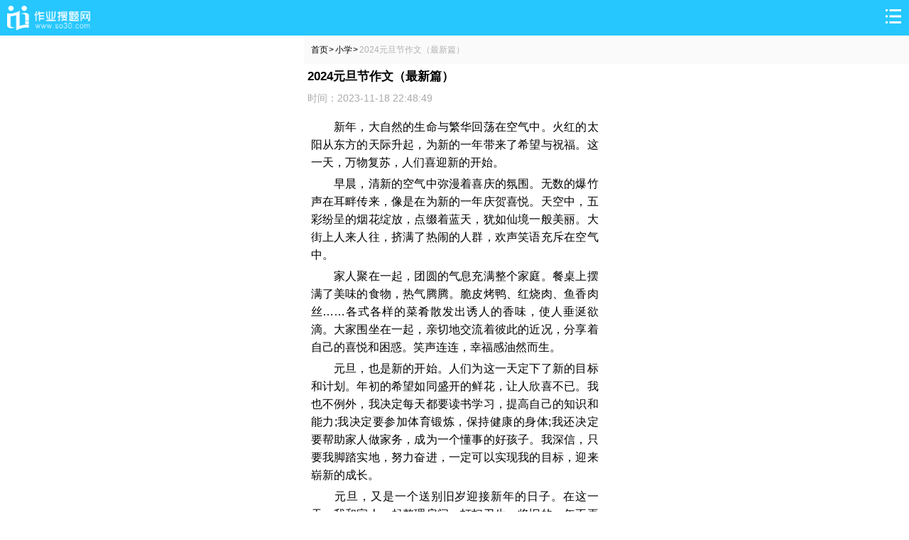

--- FILE ---
content_type: text/html
request_url: https://m.so30.com/a/24113.html
body_size: 5236
content:
<!DOCTYPE html> <html> <head>
 <meta charset="UTF-8">
 <meta name="applicable-device" content="mobile">
 <link rel="shortcut icon" href="https://static.so30.com/favicon.ico" />
 <link rel="bookmark" href="https://static.so30.com/favicon.ico" type="image/x-icon" />
 <meta name="viewport" content="initial-scale=1,minimum-scale=1.0,maximum-scale=1.0,user-scalable=no,width=device-width">
 <title>2024元旦节作文（最新篇）_作业搜题网</title>
 <meta name="keywords" content="元旦节作文,2024元旦节作文,元旦节作文最新">
 <meta name="description" content="新年，大自然的生命与繁华回荡在空气中。火红的太阳从东方的天际升起，为新的一年带来了希望与祝福。这一天，万物复苏，人们喜迎新的开始。">
 <link rel="canonical" href="https://www.so30.com/a/24113.html">
 <link rel="stylesheet" type="text/css" href="https://static.so30.com/mobile/css/style.css">
 <script type="text/javascript" src="https://static.so30.com/mobile/js/jquery.min.js"></script>
 <script>
 var config = {"articleid":24113,"catid":2,"catname":"小学","created_at":"2023-11-18 22:48:49","updated_at":"2023-11-18 22:48:49","domain":"so30.com","template":"content","lastUpdated":"2023-11-18 22:52:38"};
 </script>
 <script type="text/javascript" src="https://static.so30.com/mobile/js/index.js"></script> </head> <body> <div class="so-header-box"></div> <div class="so-header">
 <a href="https://m.so30.com" class="logo">
 <img src="https://static.so30.com/mobile/images/logo.png" alt="作业搜题网">
 </a>
 <div class="menu">
 <a href="https://m.so30.com/sitemap/">
 <img src="https://static.so30.com/mobile/images/menu.png">
 </a>
 </div> </div>

 <div class="location">
 <a href="https://m.so30.com">首页</a> >
 <a href="https://m.so30.com/xiaoxueshengzuoye/">小学</a> >
 <a href="https://m.so30.com/a/24113.html">2024元旦节作文（最新篇）</a>
 </div>
 <div class="gg_box content_top"><script>content_top()</script></div>
 <div class="ctitle mt-40">
 <h1>2024元旦节作文（最新篇）</h1>
 </div>
 <div class="ctime">时间：2023-11-18 22:48:49</div>
 <div class="content" id="article-content">
       <p>　　新年，大自然的生命与繁华回荡在空气中。火红的太阳从东方的天际升起，为新的一年带来了希望与祝福。这一天，万物复苏，人们喜迎新的开始。</p><p>　　早晨，清新的空气中弥漫着喜庆的氛围。无数的爆竹声在耳畔传来，像是在为新的一年庆贺喜悦。天空中，五彩纷呈的烟花绽放，点缀着蓝天，犹如仙境一般美丽。大街上人来人往，挤满了热闹的人群，欢声笑语充斥在空气中。</p><p>　　家人聚在一起，团圆的气息充满整个家庭。餐桌上摆满了美味的食物，热气腾腾。脆皮烤鸭、红烧肉、鱼香肉丝……各式各样的菜肴散发出诱人的香味，使人垂涎欲滴。大家围坐在一起，亲切地交流着彼此的近况，分享着自己的喜悦和困惑。笑声连连，幸福感油然而生。</p><p>　　元旦，也是新的开始。人们为这一天定下了新的目标和计划。年初的希望如同盛开的鲜花，让人欣喜不已。我也不例外，我决定每天都要读书学习，提高自己的知识和能力;我决定要参加体育锻炼，保持健康的身体;我还决定要帮助家人做家务，成为一个懂事的好孩子。我深信，只要我脚踏实地，努力奋进，一定可以实现我的目标，迎来崭新的成长。</p><p>　　元旦，又是一个送别旧岁迎接新年的日子。在这一天，我和家人一起整理房间，打扫卫生。将旧的一年不再需要的物品整理出来，清空空间，迎接新的开始。这样简单的活动，却给我带来了极大的满足感和成就感。因为只有释放过去，才能拥抱未来，给自己更多的机会和可能。</p><p>　　元旦的夜晚，星星点点的灯光在城市的夜空下闪烁。我带着期待和憧憬，向着新的一年迎风而去。这一年，我希望自己能勇敢地面对挑战，坚定地追寻梦想。这一年，我希望能与家人一起成长，共享幸福。这一年，我希望能和朋友们建立更深厚的友谊，共同进步。新的一年，我愿带着希望与勇气，迎接未知的未来。</p><p>　　元旦，是一个注定充满喜悦和希望的日子。在这一天，我们向往着美好，展望着明天。大自然以它特有的方式为我们送去了祝福，我们也应该珍惜这个机会，以积极的态度向前迈进。让我们共同携手，为新的一年努力奋斗，书写属于我们自己的精彩篇章!</p>
    </div>
 <div class="content-b">
 <p><a href="https://m.so30.com/a/24111.html">上一篇：萌娃自言自语搞笑句子</a></p>
 <p><a href="https://m.so30.com/a/24112.html">下一篇：保证不轻生的保证书</a></p>
 </div>
 <div class="gg_box content_relation"><script>content_relation()</script></div>
 <div class="cat-t flex-between">
 <div class="cat-t-t">
 <a href="javascript:;">相关阅读</a>
 </div>
 </div>
 <div class="list">
 <ul class="clearfix">
 <li>
 <div class="list-t">
 <a href="https://m.so30.com/a/23622.html">2022年元旦节作文精选500字</a>
 </div>
 <div class="list-desc">
 元旦是欢乐的。街道上不用说就是天上也显出新年的景象来。蔚蓝的天空。像一块碧玉一样逗人喜爱。偶然间也有几朵白云在万里晴空里愉快地追逐着。大街上。小巷里。...
 </div>
 <div class="list-b">
 <span>2021-09-22</span>
 <a href="https://m.so30.com/a/23622.html">点击查看</a>
 </div>
 </li>
 <li>
 <div class="list-t">
 <a href="https://m.so30.com/a/23624.html">元旦节作文600字初二2022年最新</a>
 </div>
 <div class="list-desc">
 2021年12月31日，当这一天的钟声响起时，2022元旦就要来临了。在这个辞旧迎新的日子里，我们干河小学也组织了一场盛大的文艺汇演。...
 </div>
 <div class="list-b">
 <span>2021-09-22</span>
 <a href="https://m.so30.com/a/23624.html">点击查看</a>
 </div>
 </li>
 <li>
 <div class="list-t">
 <a href="https://m.so30.com/a/23860.html">2022元旦作文300字：新年愿望</a>
 </div>
 <div class="list-desc">
 跨年了，我在奶奶家看着电视里的跨年晚会，等到快十二点时，外面的人们都在放鞭炮，想必他们一定在为新的一年祈福：希望自己能顺利的过着一个快乐的新年，让今年有一个好的...
 </div>
 <div class="list-b">
 <span>2021-09-29</span>
 <a href="https://m.so30.com/a/23860.html">点击查看</a>
 </div>
 </li>
 <li>
 <div class="list-t">
 <a href="https://m.so30.com/a/23977.html">2022元旦900字作文：新年的愿望</a>
 </div>
 <div class="list-desc">
 盼啊盼，盼啊盼，我望见xx年开着公交车，欢天喜地地赶来。新的一年，你想许下什么愿望呢? 在xx年，对资深股民的老爸来讲，可算是喜忧交加：忧的是11月股市跌破两千...
 </div>
 <div class="list-b">
 <span>2021-09-29</span>
 <a href="https://m.so30.com/a/23977.html">点击查看</a>
 </div>
 </li>
 <li>
 <div class="list-t">
 <a href="https://m.so30.com/a/11772.html">2017年快乐的的元旦作文</a>
 </div>
 <div class="list-desc">
 2017年快乐的的元旦作文 中国元旦历来指的是夏历(农历、阴历)正月初一。下面是小编整理的快乐的元旦作文，欢迎阅读。
 第一篇：快乐的的元旦今天是一年一度的元旦...
 </div>
 <div class="list-b">
 <span>2020-10-15</span>
 <a href="https://m.so30.com/a/11772.html">点击查看</a>
 </div>
 </li>
 <li>
 <div class="list-t">
 <a href="https://m.so30.com/ciyu/18511.html">2020庆祝元旦词语大全</a>
 </div>
 <div class="list-desc">
 20xx庆祝元旦词语大全 燕舞新春平安无恙
 吉庆有余百花献瑞 百花齐放万马奔腾 全家福气满院春光 庆云跃日芳草迎春 江山秀丽人物风流 江山如画日月皆春 江山永...
 </div>
 <div class="list-b">
 <span>2020-11-05</span>
 <a href="https://m.so30.com/ciyu/18511.html">点击查看</a>
 </div>
 </li>
 <li>
 <div class="list-t">
 <a href="https://m.so30.com/a/16060.html">元旦晚会_欢庆元旦作文700字-高二作文</a>
 </div>
 <div class="list-desc">
 元旦晚会_欢庆元旦作文700字-高二作文 带着收获，带着成长，带着喜悦，带着幸福，我们恋恋不舍的向2019挥手告别；带着憧憬，带着梦想，带着期望，带着翅膀，我们...
 </div>
 <div class="list-b">
 <span>2020-10-28</span>
 <a href="https://m.so30.com/a/16060.html">点击查看</a>
 </div>
 </li>
 <li>
 <div class="list-t">
 <a href="https://m.so30.com/a/23936.html">2022最新关于新年愿望抒情作文</a>
 </div>
 <div class="list-desc">
 新年有太多心愿了，如洪水般向我扑来，——题记 心愿一 我有一个心愿：希望老妈烦心事少一点，这样我也就少挨骂些， 妈妈，在工作上的不愉快，你只好在家中诉说。可你的...
 </div>
 <div class="list-b">
 <span>2021-09-29</span>
 <a href="https://m.so30.com/a/23936.html">点击查看</a>
 </div>
 </li>
 </ul>
 </div>
 <div class="gg_box content_new"><script>content_new()</script></div>
 <div class="cat-t flex-between">
 <div class="cat-t-t">
 <a href="javascript:;">最新更新</a>
 </div>
 </div>
 <div class="list">
 <ul class="clearfix">
 <li>
 <div class="list-t">
 <a href="https://m.so30.com/a/24112.html">保证不轻生的保证书</a>
 </div>
 <div class="list-b">
 <span>2023-06-04</span>
 </div>
 <div class="list-desc">
 我郑重向自己保证，无论何时何地，我都不会轻生。我深知生命是宝贵的，每个人都应该珍惜它，对待它，尊重它。我也知道，生活中难免会遇到挫折、困难和挑战，但这些都不足以动摇我的信念和决心，我一定会坚强地面对它们。...
 </div>
 </li>
 <li>
 <div class="list-t">
 <a href="https://m.so30.com/a/24111.html">萌娃自言自语搞笑句子</a>
 </div>
 <div class="list-b">
 <span>2023-06-04</span>
 </div>
 <div class="list-desc">
 1. 我想变成一只小猫咪，每天都可以睡觉和玩耍。2. 妈妈说我会长大变成一个大人，我不想变成大人，我想一直是个小孩。3. 我喜欢吃薯片，但是妈妈说吃太多会变成一个薯片。4. 我最喜欢的超级英雄是蜘蛛侠，因为他可以爬墙。...
 </div>
 </li>
 <li>
 <div class="list-t">
 <a href="https://m.so30.com/a/24110.html">短小精悍的笑话</a>
 </div>
 <div class="list-b">
 <span>2023-06-04</span>
 </div>
 <div class="list-desc">
 一只小狗问一只大象：“大象，你为什么那么大?”大象回答：“因为我吃了很多东西。”小狗又问：“那你为什么那么长?”...
 </div>
 </li>
 <li>
 <div class="list-t">
 <a href="https://m.so30.com/a/24109.html">幽默风趣的小故事100字</a>
 </div>
 <div class="list-b">
 <span>2023-06-04</span>
 </div>
 <div class="list-desc">
 大家听完小明的故事都笑了出来，因为这个小故事很有趣。小明总是能让大家开心，他的幽默风趣让我们觉得很舒服。...
 </div>
 </li>
 <li>
 <div class="list-t">
 <a href="https://m.so30.com/a/24108.html">程门立雪的故事道理</a>
 </div>
 <div class="list-b">
 <span>2023-06-04</span>
 </div>
 <div class="list-desc">
 程门立雪的故事告诉我们，要学会关心别人，帮助别人，自我奉献，做一个有影响力的人，并且要有坚定的信念和毅力。只有这样，才能创造美好的生活。...
 </div>
 </li>
 <li>
 <div class="list-t">
 <a href="https://m.so30.com/a/24107.html">旧时王谢堂前燕出自哪首古诗？</a>
 </div>
 <div class="list-b">
 <span>2023-04-16</span>
 </div>
 <div class="list-desc">
 王谢指王导、谢安，晋相，世家大族，贤才众多，皆居巷中，冠盖簪缨，为六朝巨室。旧时王谢之家庭多燕子。至唐时，则皆衰落不知其处。此句感叹王谢旧居早已荡然无存。...
 </div>
 </li>
 <li>
 <div class="list-t">
 <a href="https://m.so30.com/a/24106.html">冒号算一句话吗 标点符号常见用法及口诀</a>
 </div>
 <div class="list-b">
 <span>2023-04-16</span>
 </div>
 <div class="list-desc">
 ​冒号不算一句话。冒号是行文中常用标点符号之一，是句中符号，通常表示提示语后的停顿或表示提示下文或总括上文。...
 </div>
 </li>
 <li>
 <div class="list-t">
 <a href="https://m.so30.com/a/24105.html">门泊东吴的原文（全文赏析）</a>
 </div>
 <div class="list-b">
 <span>2023-04-16</span>
 </div>
 <div class="list-desc">
 ​“门泊东吴中”的“泊”字意思是：停留、停放。门泊东吴这句诗出自《绝句》，是唐代诗人杜甫所作。首句写草堂周围新绿的柳枝上有成对黄鹂在欢唱，一派愉悦景象，呈现一片生机。...
 </div>
 </li>
 </ul>
 </div>
 <div class="gg_box content_bottom"><script>content_bottom()</script></div>
 <div class="so-footer">
 <div class="so-foot-nav">
 <a href="https://m.so30.com">
 <img src="https://static.so30.com/mobile/images/foot-1.png">
 <p>首页</p>
 </a>
 </div>
 <div class="so-foot-nav">
 <a href="https://m.so30.com/sitemap/">
 <img src="https://static.so30.com/mobile/images/foot-2.png">
 <p>网站地图</p>
 </a>
 </div>
 <div class="so-foot-nav">
 <a href="javascript:;" id="toTop">
 <img src="https://static.so30.com/mobile/images/foot-3.png">
 <p>返回顶部</p>
 </a>
 </div> </div> </body>
 </html>


--- FILE ---
content_type: text/css
request_url: https://static.so30.com/mobile/css/style.css
body_size: 1889
content:
@charset "utf-8";
/* 所有元件*/
body{margin:0 auto;padding:0;text-align:left;font-family:"arial","微软雅黑";font-size:0.28rem;color:#000;max-width: 425px;}
html,body{ height:100%;}
h1, h2, h3, h4, h5, h6, hr, p, dl, dt, dd, ul, ol, li, form, button, input, textarea {
margin:0;
padding:0;
}
ul, ol,li { list-style:none outside none; margin:0;padding:0;}
button, input, select, textarea { font:0.28rem/1.5 tahoma, arial, "arial", sans-serif; }
h1, h2, h3, h4, h5, h6, button, input, select, textarea { font-size:100%; }
*{padding:0;margin:0;}
img { border:0 none; }
a{color:#000;text-decoration:none; outline:none;}
.clear { line-height:0; height:0px; clear:both; font-size:0px;}
.fl{ float:left}
.fr{ float:right;}
input,textarea{
    border: 0
}
input:focus,textarea:focus {
    outline: none
}
.clearfix:after{clear: both;display: block;content: "";height: 0;}
.mt-10{margin-top: 10px;}
.mt-40{margin-top: 0.4rem;}
.pt-35{padding-top: 35px;}
.pd-20{padding: 0 20px;box-sizing: border-box;}
img{max-width:100%;max-height:100%;}

.flex-between{display: flex;justify-content: space-between;align-items: center;}
.flex-center{display: flex;justify-content: center;align-items: center;}

.so-header-box{height: 1.0rem;width: 100%;}
.so-header{background: #26c7fe;height: 1.0rem;position: fixed;top: 0;left: 0;width: 100%;z-index: 999;font-size: 0.35rem;display: flex;justify-content: flex-start;align-items: center;color: #fff;padding:0 0.2rem;overflow: hidden;box-sizing: border-box;}
.so-header .logo{color:#fff;display: flex}
.so-header .logo img{height: 0.7rem;}
.menu{position: absolute;right: 0;top: 0;height: 1.0rem;width: 0.9rem;display: flex;justify-content: center;align-items: center;}
.menu img{width: 0.44rem}

.search{height: 1.0rem;background: #f2f4f7;}
.search-box{position: relative;width: 7.0rem;height: 0.66rem;background: #fff;border-radius: 0.33rem 0.33rem;padding: 0 0.2rem;box-sizing: border-box;}
.input{border: none;text-align: left;height: 0.66rem;line-height: 0.66rem;}
.sub-img{position: absolute;right: 0.08rem;top:0.08rem;width: 0.46rem;}

.banner{height: 3.62rem;margin: 0.3rem 0;}
.banner img{width: 100%;}
.nav{box-sizing: border-box;}
.nav li{width: 25%;display: flex;justify-content: center;align-items: center;float: left;text-align:center;height: 1.78rem}
.nav li .nav-img{width: 1.0rem;height: 1.0rem;margin:0 auto;}
.nav li .nav-img img{max-width: 100%;max-height: 100%;}
.nav li .nav-t{height: 0.6rem;line-height: 0.6rem;font-size: 0.32rem;}

.index-t{height: 0.7rem;background: #fafafa;border-top: 0.02rem solid #eee;border-bottom: 0.02rem solid #eee;padding: 0 0.2rem;box-sizing: border-box;}
.index-t-t{font-size: 0.34rem;float: left;height: 100%;border-bottom: 0.02rem solid #26c7fe;line-height: 0.68rem;}
.index-t-m a{color: #b9b9b9;}
.index-main ul{padding: 0.2rem 0.2rem 0;box-sizing: border-box;}
.index-main ul li{width: 1.5rem;height: 0.50rem;line-height: 0.50rem;border:0.02rem solid #ddd;float: left;margin-right: 0.31rem;margin-bottom: 0.2rem;overflow: hidden;text-align: center;font-size: 0.3rem;}
.index-main ul li:nth-child(4n){margin-right: 0;}

.so-footer{height: 1.2rem;border-top: 0.02rem solid #eee;display: flex;justify-content: space-between;align-items: center;padding:0 0.8rem;box-sizing: border-box;margin-top: 0.2rem}
.so-foot-nav{width: 1rem;text-align: center;font-size: 0.24rem}
.so-foot-nav img{width: 0.55rem;}

.cat-t{height: 0.7rem;background: #fafafa;border-top: 0.02rem solid #eee;border-bottom: 0.02rem solid #eee;box-sizing: border-box;margin-top: 0.2rem;padding-right: 0.3rem;}
.cat-t-t{font-size: 0.34rem;float: left;height: 100%;line-height: 0.7rem;border-left: 0.06rem solid #26c7fe;padding-left: 0.1rem;}
.cat-main{min-height: 4rem;}
.cat-main ul{padding: 0.2rem 0.1rem 0;}
.cat-main ul li{float: left;width: 33.33%;padding:0.14rem 0.1rem;overflow: hidden;box-sizing: border-box;font-size: 0.3rem;}

.location{height: 0.6rem;background: #fafafa;padding: 0.1rem 0.2rem;overflow: hidden;display: flex;align-items: center;justify-content: flex-start;width: 2000px;position: fixed;font-size: 0.24rem}
.location a{color: #000;padding: 0 0.03rem;font-size: 0.24rem}
.location a:first-child{padding-left: 0;}
.location a:last-child{color: #b1b1b1;}
.location .h1{padding: 0 0.03rem;}
.location .h1 a{color: #b1b1b1;font-weight: normal;}

.ctitle{font-size: 0.34rem;line-height: 0.5rem;padding: 0.1rem;color: #000;}
.ctime{color: #aaa;display: flex;align-items: center;padding: 0.1rem;}
.ctime img{width: 0.24rem;margin-right: 0.05rem;}

.content{font-size: 0.32rem;line-height: 0.5rem;text-align:justify;padding: 0.2rem}
.content p{padding:0.05rem 0;}
.content h2{font-size:0.32rem;padding:0.1rem 0;}
.content img{width: 100%;}
.content-b{padding: 0 0.2rem;}
.content-b p a{height: 30px;line-height: 30px;color: #666;}


.list li{border-bottom: 0.02rem solid #eee;padding: 0.2rem;font-size: 0.32rem;}
.list li .list-t{display: block;line-height: 0.6rem;text-align: justify;}
.list li .category-list{display: flex;line-height: 0.4rem;justify-content: space-between;}
.list li .category-list a{width: 85%;overflow: hidden;white-space: nowrap;text-overflow: ellipsis;}
.list li .category-list span{color:#999;}
.list li .list-b{display: flex;justify-content: space-between;padding: 5px 0 5px;}
.list li .list-b,.list li .list-b a{color: #999;font-size: 0.28rem;}
.list li .list-b span{margin-right: 0.2rem;font-size: 0.28rem;}
.list li .list-desc,.list li .list-desc a{font-size: 0.28rem;color:#666;display: -webkit-box;-webkit-line-clamp: 3;-webkit-box-orient: vertical;overflow: hidden;text-overflow: ellipsis; }

.page{height: 0.6rem;display: flex;justify-content: center;align-items: center;margin-top: 0.18rem;}
.page a{width: 1.5rem;height: 0.5rem;border: 0.02rem solid #eee;text-align: center;line-height: 0.5rem;margin: 0 0.1rem;}
.page a:nth-child(2){padding: 0 0.25rem;}
.page a span{color: #26c7fe;}

.content a{color: #000 !important;}
.index-t-m-new {background: #eee;margin:  0.2rem 0.25rem;height: 0.5rem;display: flex;justify-content: center;align-items: center;}

.content_top{margin-top:0.8rem}

#cnzz_stat_icon_1279251635{display: none}

--- FILE ---
content_type: application/javascript
request_url: https://static.so30.com/mobile/js/index.js
body_size: 1000
content:
var _hmt = _hmt || [];
(function() {
    var hm = document.createElement("script");
    hm.src = "https://hm.baidu.com/hm.js?bfe5a86e5a0aa2706706da123971dd54";
    var s = document.getElementsByTagName("script")[0];
    s.parentNode.insertBefore(hm, s);
})();
//百度推送
(function () {
    var bp = document.createElement("script");
    var curProtocol = window.location.protocol.split(":")[0];
    if (curProtocol === "https") {
        bp.src = "https://zz.bdstatic.com/linksubmit/push.js"
    } else {
        bp.src = "http://push.zhanzhang.baidu.com/push.js"
    }
    var s = document.getElementsByTagName("script")[0];
    s.parentNode.insertBefore(bp, s)
})();
(function (doc, win) {
    var docEl = doc.documentElement,
        resizeEvt = 'orientationchange' in window ? 'orientationchange' : 'resize',
        recalc = function () {
            var clientWidth = docEl.clientWidth;
            if (!clientWidth) return;
            if(clientWidth > 375){
                clientWidth = 375
            }
            docEl.style.fontSize = 50 * (clientWidth / 375) + 'px';
        };


    if (!doc.addEventListener) return;
    win.addEventListener(resizeEvt, recalc, false);
    doc.addEventListener('DOMContentLoaded', recalc, false);
})(document, window);

$(function(){
        //当点击跳转链接后，回到页面顶部位置
        $("#toTop").click(function(){
            $('body,html').animate({scrollTop:0},500);
            return false;
        });

        $(".sub-img").click(function () {
                console.log($('#input_search').val())
                var url = 'so30.com';
                if ($('#input_search').val() != "") {
                    window.open( 'http://www.baidu.com/s?wd=' + 'site:'+url + ' ' + $('#input_search').val(),'_blank');
                } else {
                    alert('请输入搜索内容');
                }
        })
});


//详情顶部广告
function content_top() {}

//详情相关阅读上方广告
function content_relation() {}

//详情最新更新上方广告
function content_new() {}

//详情底部广告
function content_bottom() {}


document.write(unescape("%3Cspan id='cnzz_stat_icon_1279251635'%3E%3C/span%3E%3Cscript src='https://v1.cnzz.com/z_stat.php%3Fid%3D1279251635' type='text/javascript'%3E%3C/script%3E"));